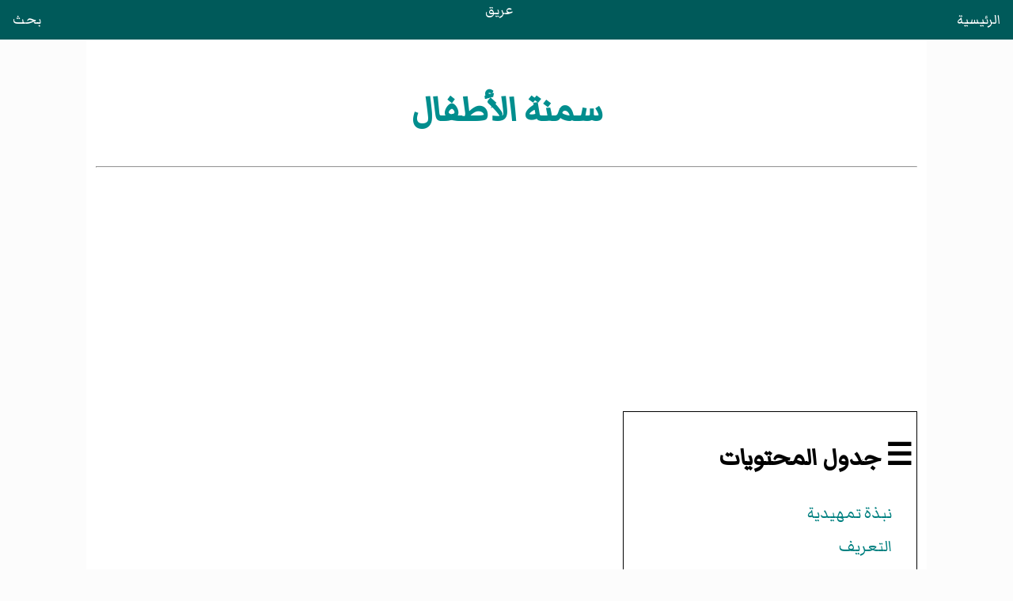

--- FILE ---
content_type: text/html
request_url: https://areq.net/m/%D8%B3%D9%85%D9%86%D8%A9_%D8%A7%D9%84%D8%A3%D8%B7%D9%81%D8%A7%D9%84.html
body_size: 4492
content:
<!DOCTYPE html>
<html lang="ar" dir="rtl">
<head><meta charset="UTF-8"><meta name="viewport" content="width=device-width, initial-scale=1">
<title>سمنة الأطفال</title><link rel="stylesheet" href="/css/style.css"><script async src="https://pagead2.googlesyndication.com/pagead/js/adsbygoogle.js?client=ca-pub-7836831386825143" crossorigin="anonymous"></script></head>
<body>
<header><a style="float:right" href="/">الرئيسية</a><a href="/">عريق</a><a style="float:left" href="/search.html">بحث</a></header>
<main>
<div id="heading">
<h1>سمنة الأطفال</h1>
</div>
<hr>
<div id="toc"><h2>☰ جدول المحتويات</h2>
<ul class="toc_list"><li><a href="#content"><span>نبذة تمهيدية</span></a></li><li><a href="#التعريف"><span>التعريف</span></a></li>
<li><a href="#الأسباب"><span>الأسباب</span></a></li>
<li><a href="#التشخيص"><span>التشخيص</span></a></li>
<li><a href="#علاج_سمنة_الأطفال"><span>علاج سمنة الأطفال</span></a></li>
<li><a href="#التعايش_مع_سمنة_الأطفال"><span>التعايش مع سمنة الأطفال</span></a></li>
<li><a href="#الوقاية_من_سمنة_الأطفال"><span>الوقاية من سمنة الأطفال</span></a></li>
<li><a href="#مضاعفات_سمنة_الأطفال"><span>مضاعفات سمنة الأطفال</span></a></li>
<li><a href="#مراجع"><span>مراجع</span></a></li>
</ul></div><hr>
<div id="content"><div id="cont-txt"><div><p><b>سمنة الأطفال</b> (<span class="mw-content-ltr" lang="en">Childhood obesity</span>)‏، تمثّل إحدى أخطر المشكلات الصحية العمومية في <a href="/m/القرن_الحادي_والعشرين.html" title="القرن الحادي والعشرين">القرن الحادي والعشرين</a>. وتتخذ هذه المشكلة أبعاداً عالمية وهي تصيب بشكل مطرد، العديد من البلدان المنخفضة الدخل والبلدان المتوسطة الدخل، ولاسيما المناطق الحضرية منها. وقد شهدت معدلات انتشار تلك الظاهرة زيادة بشكل مريع. تشير التقديرات إلى أنّ عدد الأطفال الذين يعانون من فرط الوزن تجاوز، في عام 2010، 42 مليون نسمة على الصعيد العالمي. والجدير بالذكر أنّ نحو 35 مليوناً من أولئك الأطفال يعيشون في <a href="/m/البلدان_النامية.html" title="البلدان النامية">البلدان النامية</a>.<sup><a href="#cn-Bessesen_DH_2008_2027%E2%80%9334-1">[1]</a></sup></p><div class="box"><table class="infobox"><tbody><tr><th scope="col" colspan="2" class="entete medecine" style="line-height:1.5em; background-color:#8CC6D7;color:#000000">سمنة الأطفال
</th></tr><tr><th scope="col" colspan="2" style="text-align:center;background-color:#E1E1E1;color:#000000"> معلومات عامة
 </th>
</tr><tr><th class="right"><a href="/m/اختصاص_طبي.html" title="اختصاص طبي">الاختصاص</a></th>
<td><a href="/m/علم_الغدد_الصم.html" title="علم الغدد الصم">علم الغدد الصم</a>،  <a href="/m/طب_الأطفال.html" title="طب الأطفال">وطب الأطفال</a>،  <a href="/m/طب_السمنة.html" title="طب السمنة">وطب السمنة</a> </td>
</tr><tr><th class="right">من أنواع</th>
<td><a href="/m/سمنة.html" title="سمنة">سمنة</a> </td>
</tr></tbody></table></div><p>ومن المحتمل أن يظلّ الأطفال الذين يعانون فرط الوزن والسمنة على حالهم عند الكبر وأن يتعرّضوا، أكثر من غيرهم، لمخاطر الإصابة بالأمراض غير السارية، مثل السكري والأمراض القلبية الوعائية، في سنّ مبكّرة. والمعروف أنّه يمكن، إلى حد كبير، توقي فرط الوزن والسمنة وما يتصل بهما من أمراض. وعليه لا بدّ من إعطاء أولوية كبرى لمسألة الوقاية من سمنة الطفولة.
</p>

<h2 id="التعريف">التعريف</h2>
<p>سمنة الأطفال هي اضطراب يؤثر في الأطفال والمراهقين حيث يتجمع في جسم الطفل كمية زائدة من الدهون وينتج عن هذا زيادة وزن الطفل عن المعدل الطبيعي الذي يناسب عمره وطوله. تُعد سمنة الأطفال مثيرة للقلق لارتباطها بزيادة خطر اصابة الطفل بالاضطرابات الصحية المؤثرة غالباً في البالغين كالسكري <a href="/m/ارتفاع_ضغط_الدم.html" title="ارتفاع ضغط الدم">وارتفاع ضغط الدم</a> وارتفاع <a href="/m/الكوليسترول.html" title="الكوليسترول">الكوليسترول</a> .
</p>
<h2 id="الأسباب">الأسباب</h2>
<p>من الأسباب التي تسبب سُمنة الأطفال: فرط تناول الطفل للطعام غير الصحي الغني <a href="/m/السعرات_الحرارية.html" title="السعرات الحرارية">بالسعرات الحرارية</a> مثل العصائر السكرية والمشروبات المحلاة والحلويات ورقائق البطاطس، وعدم ممارستهم للتمارين الرياضية بشكل كاف والإدمان على التكنولوجيا والألعاب التي لا يكون فيها نشاط حركي.
</p><p>وقد ترتبط سُمنة الأطفال بالعوامل الجينية والاضطرابات الهرمونية.<sup><a href="#cn-2">[2]</a></sup></p><p>تزداد فرصة إصابة الطفل بالسُمنة بتوافر العوامل التالية:
</p>
<ol><li>التاريخ العائلي للإصابة بالسُمنة.</li>
<li>التعرض للضغوط النفسية التي تدفع الطفل إلى فرط تناول الطعام.</li>
<li>العوامل العائلية التي تتمثل بفرط شراء الأطعمة غير الصحية كالحلويات والرقائق.</li>
<li>العوامل الاجتماعية والاقتصادية كما في تناول الأطعمة المجمدة الغنية بالدهون والاملاح.</li></ol><h2 id="التشخيص">التشخيص</h2>
<p>يعتمد تشخيص إصابة الطفل بالسُمنة على مؤشر كتلة الجسم ( BMI ) ومقارنته بجدول النمو
- العمر حيث يُحدد الطبيب سُمنة الطفل نسبة إلى عمره وطوله مع الأخذ بعين الاعتبار عوامل اخرى كمعدل تطور الطفل، عاداته الغذائية، مستوى نشاط الطفل، التاريخ العائلي للإصابة <a href="/m/السكري.html" title="السكري">بالسكري</a> أو الأمراض الأخرى المرتبطة <a href="/m/السمنة.html" title="السمنة">بالسمنة</a> .
يُوصى بعدد من الفحوصات المخبرية كفحص <a href="/m/كوليسترول.html" title="كوليسترول">كوليسترول</a> الدم، غلوكوز الدم و الهرمونات التي تُحفز السمنة كفحص الهرمون المنبه للدرقية ( TSH ) .
</p>
<h2 id="علاج_سمنة_الأطفال">علاج سمنة الأطفال</h2>
<p>قد يشمل علاج سُمنة الأطفال عدد من التدابير اعتمادًا على عمر الطفل وإصابته بأي من الاضطرابات المرضية المرتبطة بها <a href="/m/مرض_السكري.html" title="مرض السكري">كمرض السكري</a> أو أرتفاع ضغط الدم ومنها:
</p>
<ul><li>علاج الأطفال الذين تقل أعمارهم عن 7 أعوام بضبط الوزن بدلًا من خسارة الوزن، حيث يُركز الطبيب في علاجه على زيادة طول الطفل بدلًا من وزنه مما يؤثر على مؤشر كتلة الجسم (BMI).</li>
<li>علاج الأطفال الذين تزداد أعمارهم عن سبعة أعوام باتباع <a href="/m/نظام_غذائي.html" title="نظام غذائي">نظام غذائي</a> ورياضي لخسارة الوزن بشكل تدريجي وثابت بمعدل 0.5 اسبوعياً أو شهرياً اعتماداً على حالة الطفل</li>
<li>زيادة مستوى النشاط الفيزيائي باللعب الحر، القفز وغيرها دون اشتراط التقيد بنظام تدريبي محدد.</li>
<li>الحد من جلوس الطفل أمام أجهزة <a href="/m/تلفاز.html" title="تلفاز">التلفاز</a> أو جهاز <a href="/m/حاسوب.html" title="حاسوب">الحاسوب</a> لأكثر من ساعتين يومياً.</li>
<li>التنويع في النشاطات التي يمارسها الطفل.</li>
<li>تعويد الطفل على عادات غذائية صحية.</li>
<li>الابتعاد عن استخدام طريقة المكافأة والعقاب بالطعام.</li>
<li>العقار الدوائي لتثبيط امتصاص الدهون في الأمعاء.</li>
<li>التدخل الجراحي لانقاص الوزن في الحالات المزمنة من سُمنة الأطفال.</li></ul><h2 id="التعايش_مع_سمنة_الأطفال">التعايش مع سمنة الأطفال</h2>
<ul><li>تناول الغذاء الصحي الغني بالخضراوات والفاكهة <a href="/m/الحبوب.html" title="الحبوب">والحبوب الكاملة</a> وابتكار وصفات صحية وجذابة للأطفال.</li>
<li>تجنب المشروبات المُحلية والمشروبات الغازية لارتفاع محتواها من السعرات الحرارية.</li>
<li>تقليص عدد الوجبات السريعة الغنية بالدهون والسعرات الحرارية.</li>
<li>تجنب تناول الوجبات الغذائية أمام أجهزة <a href="/m/تلفاز.html" title="تلفاز">التلفاز</a> أو شاشات الألعاب الالكترونية لارتباطها باستهلاك كمية أكبر من الطعام وبشكل سريع.</li>
<li>تشجيع الطفل ومكافأته عند التزامه بالعادات الصحية.</li>
<li>الابتعاد عن الانتقاد الدئم للطفل وتشجيعه بدلا من ذلك.</li>
<li>تنظيم وجبات الطفل مع الجدول الزمني لها.</li>
<li>إن كان الطفل من مدمني <a href="/m/الحلويات.html" title="الحلويات">الحلويات</a> يمكن تعلم طرق منزلية لصنع الحلويات في المنزل بطرق تجعلها أقل احتواء على الدهون <a href="/m/السعرات_الحرارية.html" title="السعرات الحرارية">والسعرات الحرارية</a>.</li></ul><h2 id="الوقاية_من_سمنة_الأطفال">الوقاية من سمنة الأطفال</h2>
<ul><li>تجنب استخدام الطعام أو الأغذية المفضلة للطفل كوسيلة للعقاب أو المكافأة.</li>
<li>حرص الآباء على تناول <a>الغذاء الصحي</a> وممارسة التمارين كمثال يقتدى به أطفالهم.</li>
<li>تعزيز المباديء الايجابية كممارسة <a href="/m/الرياضة.html" title="الرياضة">الرياضة</a> وتناول <a href="/m/فاكهة.html" title="فاكهة">فاكهة</a> <a href="/m/الخضراوات.html" title="الخضراوات">والخضراوات</a>.</li></ul><h2 id="مضاعفات_سمنة_الأطفال">مضاعفات سمنة الأطفال</h2>
<ol><li>الإصابة بالنمط الثاني من السكري</li>
<li><a href="/m/المتلازمة_الأيضية.html" title="المتلازمة الأيضية">المتلازمة الأيضية</a></li>
<li>ارتفاع ضغط الدم وارتفاع كولسترول الدم.</li>
<li><a href="/m/الربو.html" title="الربو">الربو</a></li>
<li>الاضطرابات التنفسية</li>
<li>اضطرابات النوم</li>
<li>البلوغ المبكر وبدء الحيض المبكر.</li>
<li>الاضطرابات السلوكية والتعليمية.</li>
<li><a href="/m/الإكتئاب.html" title="الإكتئاب">الإكتئاب</a> .</li>
<li>فقدان الطفل لثقته بنفسه وتعرضه للإساءة.</li></ol><h2 id="مراجع">مراجع</h2>
<div class="rl"><ol class="references"><li id="cn-Bessesen_DH_2008_2027–34-1"> <span><cite>Bessesen DH (June 2008). "Update on obesity". <i>J. Clin. Endocrinol. Metab</i>. <b>93</b> (6): 2027–34. <a href="/m/معرف_الغرض_الرقمي.html" title="معرف الغرض الرقمي">doi</a>:<a rel="nofollow" class="extxt" href="https://doi.org/10.1210%2Fjc.2008-0520">10.1210/jc.2008-0520</a>. <a href="/m/ببمد.html" title="ببمد">PMID</a> <a rel="nofollow" class="extxt" href="https://pubmed.ncbi.nlm.nih.gov/18539769">18539769</a>.</cite> </span>
</li>
<li id="cn-2"> <span><cite>Gluckman, Peter; Hanson, Mark A. (2006). "Developmental origins of health and disease". <i>Cambridge University Press</i>.</cite> </span>
</li>
</ol></div>
<ul><li><a rel="nofollow" class="extxt" href="http://www.who.int/about/copyright/">منظمة الصحة العالمية</a>.</li>
<li><a rel="nofollow" class="extxt" href="http://www.altibbi.com/">موقع الطبي</a>.</li></ul><p><br></p>

<iframe src="/p/medical_warning.html" title="Medical disclaimer" width="100%" height="200" style="border:none;margin-top: 12px;"></iframe>
<div class="medic-box"></div>
<h2 id="h2-pedia">موسوعات ذات صلة :</h2><ul id="m-pedia"><li><span><a href="/mw/موسوعة_طب.html" title="موسوعة طب">موسوعة طب</a></span></li></ul>
</div></div>
</div>
</main>
<script>fetch("/footer.html").then(e=>e.text()).then(e=>{document.querySelector("footer").innerHTML=e});</script><footer></footer>
</body>
</html>

--- FILE ---
content_type: text/html
request_url: https://areq.net/p/medical_warning.html
body_size: 217
content:
<!DOCTYPE html><html dir="rtl" lang="ar"><head><meta charset="utf-8"><meta name="viewport" content="width=device-width, initial-scale=1"><title>إخلاء مسؤولية طبية</title><style>warrnig,p{margin:0}</style></head>
<body><div style="background-color:#ff6347ab;padding:8px;text-align: center">
<span class="warrnig" style="font-size:1.5em"><img width="24" height="22" alt="Star of life caution.svg" src="https://upload.wikimedia.org/wikipedia/commons/thumb/d/d5/Star_of_life_caution.svg/24px-Star_of_life_caution.svg.png">  إخلاء مسؤولية طبية </span>
<p>- تتضمَّن هذه المقالة معلوماتٍ طبَّيةٍ عامَّة، وهي ليست بالضرورة مكتوبةً بواسطة متخصِّصٍ وقد تحتاج إلى مراجعة.</p>
<p>- لا تقدِّم المقالة أي استشاراتٍ أو وصفات طبَّية، ولا تغني عن الاستعانة بطبيبٍ أو مختص.</p>
<p>- لا يتحمل الموقع أو المساهمون فيه  <b>مسؤولية</b> أيّ تصرُّفٍ من القارئ أو عواقب استخدام المعلومات الواردة هنا.</p></div></body></html>

--- FILE ---
content_type: text/html; charset=utf-8
request_url: https://www.google.com/recaptcha/api2/aframe
body_size: 269
content:
<!DOCTYPE HTML><html><head><meta http-equiv="content-type" content="text/html; charset=UTF-8"></head><body><script nonce="rFQxhyJvYfFzu_zCyXDN-w">/** Anti-fraud and anti-abuse applications only. See google.com/recaptcha */ try{var clients={'sodar':'https://pagead2.googlesyndication.com/pagead/sodar?'};window.addEventListener("message",function(a){try{if(a.source===window.parent){var b=JSON.parse(a.data);var c=clients[b['id']];if(c){var d=document.createElement('img');d.src=c+b['params']+'&rc='+(localStorage.getItem("rc::a")?sessionStorage.getItem("rc::b"):"");window.document.body.appendChild(d);sessionStorage.setItem("rc::e",parseInt(sessionStorage.getItem("rc::e")||0)+1);localStorage.setItem("rc::h",'1768939321436');}}}catch(b){}});window.parent.postMessage("_grecaptcha_ready", "*");}catch(b){}</script></body></html>